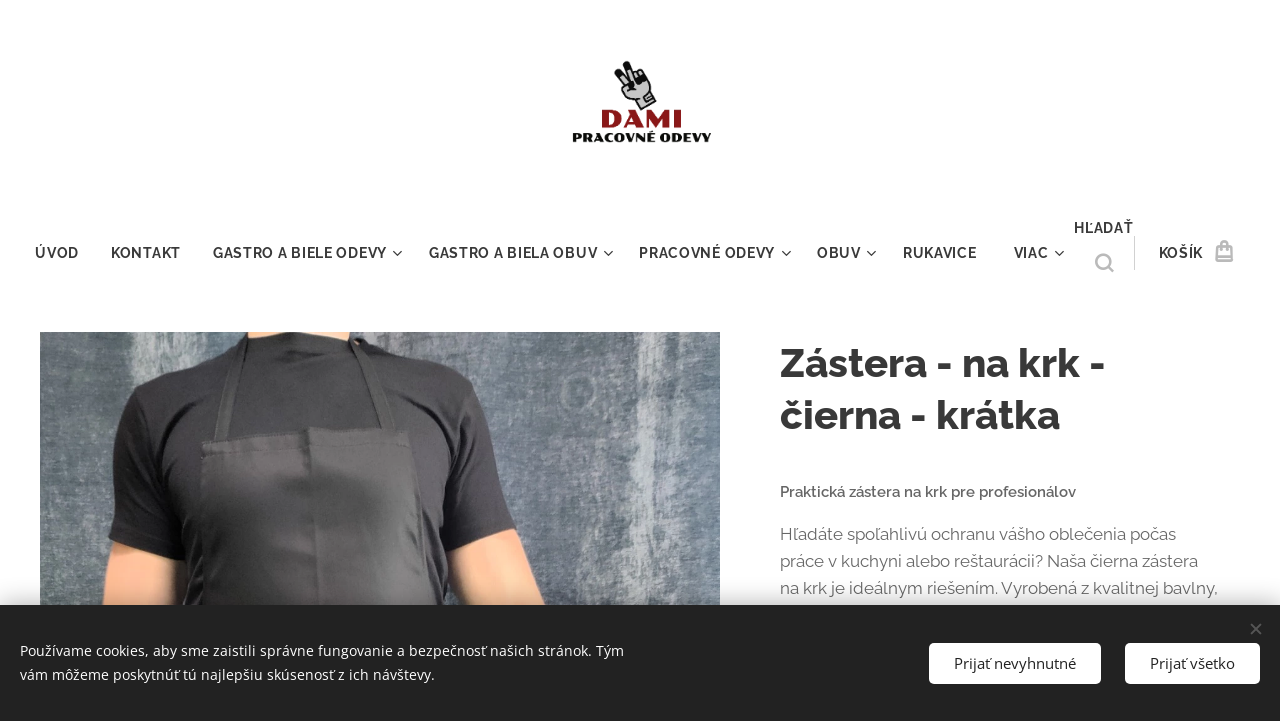

--- FILE ---
content_type: text/html; charset=UTF-8
request_url: https://www.dami-pracovne-odevy.sk/p/zastera-nakrk-cierna-kratka/
body_size: 22408
content:
<!DOCTYPE html>
<html class="no-js" prefix="og: https://ogp.me/ns#" lang="sk">
<head><link rel="preconnect" href="https://duyn491kcolsw.cloudfront.net" crossorigin><link rel="preconnect" href="https://fonts.gstatic.com" crossorigin><meta charset="utf-8"><link rel="shortcut icon" href="https://11ac7da4f9.clvaw-cdnwnd.com/c485c04cb9aa981761ba899be73822f7/200000938-5cc0d5cc10/favicon-9.ico?ph=11ac7da4f9"><link rel="apple-touch-icon" href="https://11ac7da4f9.clvaw-cdnwnd.com/c485c04cb9aa981761ba899be73822f7/200000938-5cc0d5cc10/favicon-9.ico?ph=11ac7da4f9"><link rel="icon" href="https://11ac7da4f9.clvaw-cdnwnd.com/c485c04cb9aa981761ba899be73822f7/200000938-5cc0d5cc10/favicon-9.ico?ph=11ac7da4f9">
    <meta http-equiv="X-UA-Compatible" content="IE=edge">
    <title>Zástera - na krk - čierna - krátka</title>
    <meta name="viewport" content="width=device-width,initial-scale=1">
    <meta name="msapplication-tap-highlight" content="no">
    
    <link href="https://duyn491kcolsw.cloudfront.net/files/0r/0rk/0rklmm.css?ph=11ac7da4f9" media="print" rel="stylesheet">
    <link href="https://duyn491kcolsw.cloudfront.net/files/2e/2e5/2e5qgh.css?ph=11ac7da4f9" media="screen and (min-width:100000em)" rel="stylesheet" data-type="cq" disabled>
    <link rel="stylesheet" href="https://duyn491kcolsw.cloudfront.net/files/45/45b/45boco.css?ph=11ac7da4f9"><link rel="stylesheet" href="https://duyn491kcolsw.cloudfront.net/files/4e/4er/4ersdq.css?ph=11ac7da4f9" media="screen and (min-width:37.5em)"><link rel="stylesheet" href="https://duyn491kcolsw.cloudfront.net/files/2v/2vp/2vpyx8.css?ph=11ac7da4f9" data-wnd_color_scheme_file=""><link rel="stylesheet" href="https://duyn491kcolsw.cloudfront.net/files/34/34q/34qmjb.css?ph=11ac7da4f9" data-wnd_color_scheme_desktop_file="" media="screen and (min-width:37.5em)" disabled=""><link rel="stylesheet" href="https://duyn491kcolsw.cloudfront.net/files/1j/1jo/1jorv9.css?ph=11ac7da4f9" data-wnd_additive_color_file=""><link rel="stylesheet" href="https://duyn491kcolsw.cloudfront.net/files/1b/1b1/1b1pns.css?ph=11ac7da4f9" data-wnd_typography_file=""><link rel="stylesheet" href="https://duyn491kcolsw.cloudfront.net/files/3z/3zn/3zn0c1.css?ph=11ac7da4f9" data-wnd_typography_desktop_file="" media="screen and (min-width:37.5em)" disabled=""><script>(()=>{let e=!1;const t=()=>{if(!e&&window.innerWidth>=600){for(let e=0,t=document.querySelectorAll('head > link[href*="css"][media="screen and (min-width:37.5em)"]');e<t.length;e++)t[e].removeAttribute("disabled");e=!0}};t(),window.addEventListener("resize",t),"container"in document.documentElement.style||fetch(document.querySelector('head > link[data-type="cq"]').getAttribute("href")).then((e=>{e.text().then((e=>{const t=document.createElement("style");document.head.appendChild(t),t.appendChild(document.createTextNode(e)),import("https://duyn491kcolsw.cloudfront.net/client/js.polyfill/container-query-polyfill.modern.js").then((()=>{let e=setInterval((function(){document.body&&(document.body.classList.add("cq-polyfill-loaded"),clearInterval(e))}),100)}))}))}))})()</script>
<link rel="preload stylesheet" href="https://duyn491kcolsw.cloudfront.net/files/2m/2m8/2m8msc.css?ph=11ac7da4f9" as="style"><meta name="description" content=""><meta name="keywords" content=""><meta name="generator" content="Webnode 2"><meta name="apple-mobile-web-app-capable" content="no"><meta name="apple-mobile-web-app-status-bar-style" content="black"><meta name="format-detection" content="telephone=no"><meta name="google-site-verification" content="fQ2S5brZubtW8E5Ke2a1z3B9YzhHHzGEJ68o4FqS8AU" />

<meta property="og:url" content="https://dami-pracovne-odevy.sk/p/zastera-nakrk-cierna-kratka/"><meta property="og:title" content="Zástera - na krk - čierna - krátka"><meta property="og:type" content="article"><meta property="og:site_name" content="Dami-pracovne-odevy"><meta property="og:image" content="https://11ac7da4f9.clvaw-cdnwnd.com/c485c04cb9aa981761ba899be73822f7/200002139-8b49a8b49c/700/Z%C3%A1stera%20-%20na%20krk%20-%20%C4%8Dierna%20-%20kr%C3%A1tka.jpeg?ph=11ac7da4f9"><meta name="robots" content="index,follow"><link rel="canonical" href="https://www.dami-pracovne-odevy.sk/p/zastera-nakrk-cierna-kratka/"><script>window.checkAndChangeSvgColor=function(c){try{var a=document.getElementById(c);if(a){c=[["border","borderColor"],["outline","outlineColor"],["color","color"]];for(var h,b,d,f=[],e=0,m=c.length;e<m;e++)if(h=window.getComputedStyle(a)[c[e][1]].replace(/\s/g,"").match(/^rgb[a]?\(([0-9]{1,3}),([0-9]{1,3}),([0-9]{1,3})/i)){b="";for(var g=1;3>=g;g++)b+=("0"+parseInt(h[g],10).toString(16)).slice(-2);"0"===b.charAt(0)&&(d=parseInt(b.substr(0,2),16),d=Math.max(16,d),b=d.toString(16)+b.slice(-4));f.push(c[e][0]+"="+b)}if(f.length){var k=a.getAttribute("data-src"),l=k+(0>k.indexOf("?")?"?":"&")+f.join("&");a.src!=l&&(a.src=l,a.outerHTML=a.outerHTML)}}}catch(n){}};</script><script src="https://www.googletagmanager.com/gtag/js?id=UA-123968935-1" async></script><script>
						window.dataLayer = window.dataLayer || [];
						function gtag(){
						
						dataLayer.push(arguments);}
						gtag('js', new Date());
						</script><script>gtag('consent', 'default', {'ad_storage': 'denied', 'analytics_storage': 'denied', 'ad_user_data': 'denied', 'ad_personalization': 'denied' });</script><script>gtag('config', 'UA-123968935-1');</script></head>
<body class="l wt-product ac-s ac-i ac-n l-default l-d-none b-btn-sq b-btn-s-l b-btn-dso b-btn-bw-1 img-d-r img-t-o img-h-z line-solid b-e-bs lbox-l c-s-n  wnd-s-i  wnd-fe   wnd-eshop"><noscript>
				<iframe
				 src="https://www.googletagmanager.com/ns.html?id=GTM-542MMSL"
				 height="0"
				 width="0"
				 style="display:none;visibility:hidden"
				 >
				 </iframe>
			</noscript>

<div class="wnd-page l-page cs-gray ac-none t-t-fs-l t-t-fw-s t-t-sp-n t-t-d-n t-s-fs-m t-s-fw-s t-s-sp-n t-s-d-n t-p-fs-m t-p-fw-m t-p-sp-n t-h-fs-l t-h-fw-s t-h-sp-n t-bq-fs-m t-bq-fw-m t-bq-sp-n t-bq-d-l t-btn-fw-s t-nav-fw-s t-pd-fw-s t-nav-tt-u">
    <div class="l-w t cf t-01">
        <div class="l-bg cf">
            <div class="s-bg-l">
                
                
            </div>
        </div>
        <header class="l-h cf">
            <div class="sw cf">
	<div class="sw-c cf"><section data-space="true" class="s s-hn s-hn-centered wnd-mt-classic logo-center logo-center sc-w   wnd-w-wider hm-hidden menu-default-underline">
	<div class="s-w">
		<div class="s-o">

			<div class="s-bg">
                <div class="s-bg-l">
                    
                    
                </div>
			</div>
			<div class="h-w">

				<div class="n-l">
					<div class="n-l-i slogan-container">
						<div class="s-c">
							<div class="b b-l logo logo-default logo-nb proxima-nova wnd-iar-2-1 logo-54 b-ls-m" id="wnd_LogoBlock_717984" data-wnd_mvc_type="wnd.fe.LogoBlock">
	<div class="b-l-c logo-content">
		<a class="b-l-link logo-link" href="/home/">

			<div class="b-l-image logo-image">
				<div class="b-l-image-w logo-image-cell">
                    <picture><source type="image/webp" srcset="https://11ac7da4f9.clvaw-cdnwnd.com/c485c04cb9aa981761ba899be73822f7/200001862-5553f55541/450/logo_final_varianty-2-5.webp?ph=11ac7da4f9 450w, https://11ac7da4f9.clvaw-cdnwnd.com/c485c04cb9aa981761ba899be73822f7/200001862-5553f55541/700/logo_final_varianty-2-5.webp?ph=11ac7da4f9 700w, https://11ac7da4f9.clvaw-cdnwnd.com/c485c04cb9aa981761ba899be73822f7/200001862-5553f55541/logo_final_varianty-2-5.webp?ph=11ac7da4f9 1024w" sizes="(min-width: 600px) 450px, (min-width: 480px) calc(100vw * 0.5), 100vw" ><img src="https://11ac7da4f9.clvaw-cdnwnd.com/c485c04cb9aa981761ba899be73822f7/200000842-1291012913/logo_final_varianty-2-5.png?ph=11ac7da4f9" alt="" width="1024" height="526" class="wnd-logo-img" ></picture>
				</div>
			</div>

			

			<div class="b-l-br logo-br"></div>

			<div class="b-l-text logo-text-wrapper">
				<div class="b-l-text-w logo-text">
					<span class="b-l-text-c logo-text-cell"></span>
				</div>
			</div>

		</a>
	</div>
</div>
						</div>
					</div>

					<div class="n-l-w h-f wnd-fixed">
						<div class="s-c">
							<div class="n-l-w-i menu-nav">

	                            <div id="menu-slider">
	                                <div id="menu-block">
	                                    <nav id="menu"><div class="menu-font menu-wrapper">
	<a href="#" class="menu-close" rel="nofollow" title="Close Menu"></a>
	<ul role="menubar" aria-label="Menu" class="level-1">
		<li role="none" class="wnd-homepage">
			<a class="menu-item" role="menuitem" href="/home/"><span class="menu-item-text">Úvod</span></a>
			
		</li><li role="none">
			<a class="menu-item" role="menuitem" href="/kontakt/"><span class="menu-item-text">Kontakt</span></a>
			
		</li><li role="none" class="wnd-with-submenu">
			<a class="menu-item" role="menuitem" href="/kucharske-odevy/"><span class="menu-item-text">Gastro a biele odevy</span></a>
			<ul role="menubar" aria-label="Menu" class="level-2">
		<li role="none">
			<a class="menu-item" role="menuitem" href="/kucharske-nohavice/"><span class="menu-item-text">Nohavice</span></a>
			
		</li><li role="none">
			<a class="menu-item" role="menuitem" href="/tricka-polokosele/"><span class="menu-item-text">Tričká, polokošele</span></a>
			
		</li><li role="none">
			<a class="menu-item" role="menuitem" href="/mikiny-a-vesty/"><span class="menu-item-text">Mikiny a vesty</span></a>
			
		</li><li role="none">
			<a class="menu-item" role="menuitem" href="/rondony-a-bluze/"><span class="menu-item-text">Rondony a blúze</span></a>
			
		</li><li role="none">
			<a class="menu-item" role="menuitem" href="/zastery-a-plaste/"><span class="menu-item-text">Zástery a plášte</span></a>
			
		</li><li role="none">
			<a class="menu-item" role="menuitem" href="/capice/"><span class="menu-item-text">Čapice</span></a>
			
		</li>
	</ul>
		</li><li role="none" class="wnd-with-submenu">
			<a class="menu-item" role="menuitem" href="/kucharska-obuv/"><span class="menu-item-text">Gastro a biela obuv</span></a>
			<ul role="menubar" aria-label="Menu" class="level-2">
		<li role="none">
			<a class="menu-item" role="menuitem" href="/muzi/"><span class="menu-item-text">Pánska obuv</span></a>
			
		</li><li role="none">
			<a class="menu-item" role="menuitem" href="/zeny/"><span class="menu-item-text">Dámska obuv</span></a>
			
		</li>
	</ul>
		</li><li role="none" class="wnd-with-submenu">
			<a class="menu-item" role="menuitem" href="/pracovne-odevy/"><span class="menu-item-text">Pracovné odevy </span></a>
			<ul role="menubar" aria-label="Menu" class="level-2">
		<li role="none" class="wnd-with-submenu">
			<a class="menu-item" role="menuitem" href="/nohavice/"><span class="menu-item-text">Nohavice</span></a>
			<ul role="menubar" aria-label="Menu" class="level-3">
		<li role="none">
			<a class="menu-item" role="menuitem" href="/na-traky/"><span class="menu-item-text">Na traky</span></a>
			
		</li><li role="none">
			<a class="menu-item" role="menuitem" href="/do-pasa/"><span class="menu-item-text">Do pása</span></a>
			
		</li><li role="none">
			<a class="menu-item" role="menuitem" href="/kratasy/"><span class="menu-item-text">Kraťasy</span></a>
			
		</li>
	</ul>
		</li><li role="none">
			<a class="menu-item" role="menuitem" href="/tricka-kosele-polokosele/"><span class="menu-item-text">Tričká, košele, polokošele</span></a>
			
		</li><li role="none">
			<a class="menu-item" role="menuitem" href="/mikiny/"><span class="menu-item-text">Mikiny</span></a>
			
		</li><li role="none">
			<a class="menu-item" role="menuitem" href="/vesty/"><span class="menu-item-text">Vesty</span></a>
			
		</li><li role="none" class="wnd-with-submenu">
			<a class="menu-item" role="menuitem" href="/bundy/"><span class="menu-item-text">Bundy, blúzy</span></a>
			<ul role="menubar" aria-label="Menu" class="level-3">
		<li role="none">
			<a class="menu-item" role="menuitem" href="/zimne-bundy/"><span class="menu-item-text">Zimné bundy</span></a>
			
		</li><li role="none">
			<a class="menu-item" role="menuitem" href="/sotshellove-bundy/"><span class="menu-item-text">Sotshellové bundy</span></a>
			
		</li><li role="none">
			<a class="menu-item" role="menuitem" href="/bluzy/"><span class="menu-item-text">Blúzy</span></a>
			
		</li>
	</ul>
		</li><li role="none">
			<a class="menu-item" role="menuitem" href="/capice-siltovky/"><span class="menu-item-text">Čapice, šiltovky</span></a>
			
		</li><li role="none">
			<a class="menu-item" role="menuitem" href="/vodeodolne-odevy/"><span class="menu-item-text">Vodeodolné odevy</span></a>
			
		</li><li role="none">
			<a class="menu-item" role="menuitem" href="/maskacove-odevy/"><span class="menu-item-text">Maskáčové odevy</span></a>
			
		</li><li role="none">
			<a class="menu-item" role="menuitem" href="/reflexne-odevy/"><span class="menu-item-text">Reflexné odevy</span></a>
			
		</li><li role="none">
			<a class="menu-item" role="menuitem" href="/termo-odevy/"><span class="menu-item-text">Termo odevy</span></a>
			
		</li>
	</ul>
		</li><li role="none" class="wnd-with-submenu">
			<a class="menu-item" role="menuitem" href="/pracovna-obuv/"><span class="menu-item-text">Obuv</span></a>
			<ul role="menubar" aria-label="Menu" class="level-2">
		<li role="none">
			<a class="menu-item" role="menuitem" href="/s1-s1p-s3-ocelovou-vystuzou/"><span class="menu-item-text">Bezpečnostná obuv S1, S2, S3</span></a>
			
		</li><li role="none">
			<a class="menu-item" role="menuitem" href="/o1-o2-bez-ocelovej-spice/"><span class="menu-item-text">Pracovná obuv O1, O2</span></a>
			
		</li><li role="none">
			<a class="menu-item" role="menuitem" href="/volnocasova-obuv/"><span class="menu-item-text">Voľnočasová a outdoor obuv</span></a>
			
		</li><li role="none">
			<a class="menu-item" role="menuitem" href="/gumaky/"><span class="menu-item-text">Gumáky</span></a>
			
		</li><li role="none">
			<a class="menu-item" role="menuitem" href="/doplnky-k-obuvi/"><span class="menu-item-text">Doplnky k obuvi</span></a>
			
		</li>
	</ul>
		</li><li role="none">
			<a class="menu-item" role="menuitem" href="/rukavice/"><span class="menu-item-text">Rukavice</span></a>
			
		</li><li role="none">
			<a class="menu-item" role="menuitem" href="/ochranne-pomocky/"><span class="menu-item-text">Ochranné pomôcky</span></a>
			
		</li><li role="none">
			<a class="menu-item" role="menuitem" href="/doplnky/"><span class="menu-item-text">Doplnky</span></a>
			
		</li>
	</ul>
	<span class="more-text">Viac</span>
</div></nav>
	                                </div>
	                            </div>

								<div class="cart-and-mobile">
									<div class="search">
    <div class="search-app"></div>
</div>
									<div class="cart cf">
	<div class="cart-content">
		<a href="/cart/">
			<div class="cart-content-link">
				<div class="cart-text"><span>Košík</span></div>
				<div class="cart-piece-count" data-count="0" data-wnd_cart_part="count">0</div>
				<div class="cart-piece-text" data-wnd_cart_part="text"></div>
				<div class="cart-price" data-wnd_cart_part="price">0,00 €</div>
			</div>
		</a>
	</div>
</div>

									<div id="menu-mobile">
										<a href="#" id="menu-submit"><span></span>Menu</a>
									</div>
								</div>

							</div>
						</div>
					</div>

				</div>
			</div>
		</div>
	</div>
</section></div>
</div>
        </header>
        <main class="l-m cf">
            <div class="sw cf">
	<div class="sw-c cf"><section class="s s-hm s-hm-hidden wnd-h-hidden cf sc-w   hn-centered"></section><section data-space="true" class="s s-ed cf sc-w   wnd-w-wide wnd-s-normal wnd-h-auto">
	<div class="s-w cf">
		<div class="s-o s-fs cf">
			<div class="s-bg cf">
                <div class="s-bg-l">
                    
                    
                </div>
			</div>
			<div class="s-c s-fs cf">
				<div class="b-e b-e-d b b-s cf" data-wnd_product_item="200000034" data-wnd_product_data="{&quot;id&quot;:200000034,&quot;name&quot;:&quot;Z\u00e1stera - na krk - \u010dierna - kr\u00e1tka&quot;,&quot;image&quot;:[&quot;https:\/\/11ac7da4f9.clvaw-cdnwnd.com\/c485c04cb9aa981761ba899be73822f7\/200002139-8b49a8b49c\/450\/Z%C3%A1stera%20-%20na%20krk%20-%20%C4%8Dierna%20-%20kr%C3%A1tka.jpeg?ph=11ac7da4f9&quot;,&quot;https:\/\/11ac7da4f9.clvaw-cdnwnd.com\/c485c04cb9aa981761ba899be73822f7\/200002139-8b49a8b49c\/Z%C3%A1stera%20-%20na%20krk%20-%20%C4%8Dierna%20-%20kr%C3%A1tka.jpeg?ph=11ac7da4f9&quot;],&quot;detail_url&quot;:&quot;\/p\/zastera-nakrk-cierna-kratka\/&quot;,&quot;category&quot;:&quot;Gastro a biele odevy\/Z\u00e1stery a pl\u00e1\u0161te\/Dami odevy&quot;,&quot;list_position&quot;:0,&quot;price&quot;:6.5,&quot;comparative_price&quot;:0,&quot;out_of_stock&quot;:false,&quot;availability&quot;:&quot;DO_NOT_SHOW&quot;,&quot;variants&quot;:[],&quot;variants_active&quot;:false}" data-wnd-price-info-template="&lt;span class=&quot;prd-price-info&quot;&gt;&lt;span class=&quot;prd-price-info-c&quot;&gt;{value}&lt;/span&gt;&lt;/span&gt;">
    <form class="cf" action="" method="post" data-wnd_sys_form="add-to-cart">

        <div class="b-e-d-head b-e-d-right">
            <h1 class="b-e-d-title cf"><span class="prd-title">
	<span class="prd-title-c">Zástera - na krk - čierna - krátka</span>
</span></h1>
        </div>

        <div class="b-e-d-ribbons cf">
            <span class="prd-label prd-out-of-stock">
	<span class="prd-label-c prd-out-of-stock-c"></span>
</span>
            <span class="prd-label">
	<span class="prd-label-c"></span>
</span>
        </div>

        <div class="b-e-d-gal b-e-d-left">
            <div class="prd-gal cf" id="wnd_ProductGalleryBlock_154546" data-slideshow="false">
	<div class="prd-gal-c cf">
		<ul class="prd-gal-list cf">
			<li class="prd-gal-photo wnd-orientation-portrait">
				<a class="prd-gal-link litebox" data-litebox-group="gallery" data-litebox-text="" href="https://11ac7da4f9.clvaw-cdnwnd.com/c485c04cb9aa981761ba899be73822f7/200002139-8b49a8b49c/Z%C3%A1stera%20-%20na%20krk%20-%20%C4%8Dierna%20-%20kr%C3%A1tka.jpeg?ph=11ac7da4f9" width="1086" height="1920">
					<div class="prd-gal-img cf">
						<div class="prd-gal-img-pos">
                            <picture><source type="image/webp" srcset="https://11ac7da4f9.clvaw-cdnwnd.com/c485c04cb9aa981761ba899be73822f7/200002140-cc635cc637/450/Z%C3%A1stera%20-%20na%20krk%20-%20%C4%8Dierna%20-%20kr%C3%A1tka.webp?ph=11ac7da4f9 255w, https://11ac7da4f9.clvaw-cdnwnd.com/c485c04cb9aa981761ba899be73822f7/200002140-cc635cc637/700/Z%C3%A1stera%20-%20na%20krk%20-%20%C4%8Dierna%20-%20kr%C3%A1tka.webp?ph=11ac7da4f9 396w, https://11ac7da4f9.clvaw-cdnwnd.com/c485c04cb9aa981761ba899be73822f7/200002140-cc635cc637/Z%C3%A1stera%20-%20na%20krk%20-%20%C4%8Dierna%20-%20kr%C3%A1tka.webp?ph=11ac7da4f9 1086w" sizes="(min-width: 768px) 60vw, 100vw" ><img src="https://11ac7da4f9.clvaw-cdnwnd.com/c485c04cb9aa981761ba899be73822f7/200002139-8b49a8b49c/Z%C3%A1stera%20-%20na%20krk%20-%20%C4%8Dierna%20-%20kr%C3%A1tka.jpeg?ph=11ac7da4f9" alt="" width="1086" height="1920" loading="lazy" ></picture>
						</div>
					</div>
					<div class="prd-gal-title cf"><span></span></div>
				</a>
			</li>
		</ul>
	</div>

	<div class="prd-gal-nav dots cf">
		<div class="prd-gal-nav-arrow-prev prd-gal-nav-arrow">
			<div class="prd-gal-nav-arrow-submit"></div>
		</div>

		<div class="prd-gal-nav-c dots-content cf"></div>

		<div class="prd-gal-nav-arrow-next prd-gal-nav-arrow">
			<div class="prd-gal-nav-arrow-submit"></div>
		</div>
	</div>

	
</div>
        </div>

        <div class="b-e-d-c b-e-d-right">
            <div class="b-text text prd-text">
	<div class="prd-text-c"><p><strong style="background-color: rgba(0, 0, 0, 0); font-size: 0.9375rem;">Praktická zástera na krk pre profesionálov</strong></p><p>Hľadáte spoľahlivú ochranu vášho oblečenia počas práce v kuchyni alebo reštaurácii? Naša čierna zástera na krk je ideálnym riešením. Vyrobená z kvalitnej bavlny, zaručuje pohodlie a odolnosť.&nbsp;<strong>Zástera má dĺžku 75 cm a šírku 70 cm.</strong></p><ul>
<li><strong>Kľúčové vlastnosti:</strong>
<ul>
<li><strong>Odolný materiál:</strong>&nbsp;vydrží aj náročné pracovné podmienky&nbsp;100% bavlna,&nbsp;200 g/m2,&nbsp;Zephyr
</li>
<li><strong>Pohodlný strih:</strong> Zabezpečuje voľnosť pohybu.</li>
<li><strong>Certifikáty:</strong> EN13688 a Oeko-Tex® pre bezpečnosť a kvalitu.</li></ul></li></ul></div>
</div>
            
            <div class="b-e-d-price cf">
                <span class="prd-price">
	<span class="prd-price-pref-text wnd-product-prefix-text"></span><span class="prd-price-pref"></span><span class="prd-price-c wnd-product-price">6,50</span><span class="prd-price-suf">&nbsp;€</span><span class="prd-price-suf-text wnd-product-suffix-text"></span>
</span>
                <span class="prd-price prd-price-com wnd-product-comparative-price-area wnd-empty" style="display:none">
	<span class="prd-price-pref"></span><span class="prd-price-c wnd-product-comparative-price-content">0,00</span><span class="prd-price-suf">&nbsp;€</span>
</span>
            </div>
            <div class="b-e-d-price b-e-d-price-info" data-wnd-identifier="wnd-price-info-container">
                
                
                
                <span class="prd-price-info"><span class="prd-price-info-c">bez DPH 5,28 €</span></span>
                
            </div>
            <div class="b-e-d-stock b-e-d-stock-info" data-wnd-identifier="wnd-stock-info-container">
                <span class="prd-stock-info" data-wnd-identifier="wnd-stock-info">
    <span class="wt-bold"></span>
</span>
            </div>

            <div class="b-e-d-submit cf">
                <div class="prd-crt b-btn b-btn-3 b-btn-atc b-btn-i-left b-btn-i-atc wnd-fixed cf">
                    <button class="b-btn-l b-btn-fixed" type="submit" name="send" value="wnd_ProductDetailFormBlock_574557" disabled data-wnd_add_to_cart_button>
                        <span class="b-btn-t">Do košíka</span>
                        <span class="b-btn-a-l">
							<span class="loader"></span>
						</span>
                        <span class="b-btn-a-a">
							<span class="checked"></span>
							Pridané do košíka
						</span>
                        <span class="b-btn-ofs">Vypredané</span>
                    </button>
                </div>
            </div>
        </div>

        <input type="hidden" name="id" value="200000034">

    </form>
<script>gtag('event', 'view_item', {"items":{"id":200000034,"name":"Z\u00e1stera - na krk - \u010dierna - kr\u00e1tka","category":"Gastro a biele odevy\/Z\u00e1stery a pl\u00e1\u0161te\/Dami odevy","list_position":0,"price":"6.5000"},"send_to":"UA-123968935-1"});</script></div>
				<div class="ez cf wnd-no-cols">
	<div class="ez-c"></div>
</div>
			</div>
		</div>
	</div>
</section></div>
</div>
        </main>
        <footer class="l-f cf">
            <div class="sw cf">
	<div class="sw-c cf"><section data-wn-border-element="s-f-border" class="s s-f s-f-edit sc-w   wnd-w-wide wnd-s-high wnd-h-auto">
	<div class="s-w">
		<div class="s-o">
			<div class="s-bg">
                <div class="s-bg-l">
                    
                    
                </div>
			</div>
			<div class="s-f-ez">
				<div class="s-c s-f-border">
					<div>
						<div class="ez cf">
	<div class="ez-c"><div class="cw cf">
	<div class="cw-c cf"><div class="c cf" style="width:33.33%;">
	<div class="c-c cf"><div class="b b-text cf">
	<div class="b-c b-text-c b-s b-s-t60 b-s-b60 b-cs cf"><h1 class="wnd-align-center"><a href="https://www.dami-pracovne-odevy.sk/kontakt/" target="_blank"><font class="wsw-02 wnd-font-size-90">Kontakt</font></a></h1></div>
</div><div class="b b-text cf">
	<div class="b-c b-text-c b-s b-s-t60 b-s-b60 b-cs cf"><h3 class="wnd-align-center">Email:&nbsp;<strong style="color: rgb(25, 25, 25); letter-spacing: 0.05em; font-size: 1.125rem;">damiobchod@gmail.com</strong><br></h3><h3 class="wnd-align-center">
Telefónne č.:&nbsp;&nbsp;<font class="wsw-02"><strong><font class="wnd-font-size-110">0902 482 244</font></strong>&nbsp;&nbsp;</font></h3><h3><font class="wsw-02">&nbsp; &nbsp; &nbsp; &nbsp; &nbsp; &nbsp; &nbsp; &nbsp; &nbsp; &nbsp; &nbsp; &nbsp; &nbsp;0911 263 250</font></h3>
</div>
</div></div>
</div><div class="c cf" style="width:33.33%;">
	<div class="c-c cf"><div class="b b-text cf">
	<div class="b-c b-text-c b-s b-s-t60 b-s-b60 b-cs cf"><h1 class="wnd-align-center"><font class="wnd-font-size-90"><strong>&nbsp;Otváracie hodiny</strong></font></h1>
</div>
</div><div class="b b-text cf">
	<div class="b-c b-text-c b-s b-s-t60 b-s-b60 b-cs cf"><p class="wnd-align-center"><font class="wsw-02 wnd-font-size-110"><strong>Pondelok - Piatok&nbsp; &nbsp;9:00 - 17:00</strong></font></p><p class="wnd-align-center"><strong><font class="wsw-02 wnd-font-size-110">&nbsp; &nbsp; &nbsp; &nbsp; &nbsp; &nbsp; &nbsp; Sobota&nbsp; &nbsp; &nbsp; &nbsp; &nbsp; 9:00 - 12:00&nbsp;</font></strong></p><p class="wnd-align-center">&nbsp; &nbsp; &nbsp; &nbsp; &nbsp;Nedeľa&nbsp; &nbsp; &nbsp; &nbsp; &nbsp; &nbsp;zatvorené</p>
</div>
</div></div>
</div><div class="c cf" style="width:33.34%;">
	<div class="c-c cf"><div class="b b-text cf">
	<div class="b-c b-text-c b-s b-s-t60 b-s-b60 b-cs cf"><h1 class="wnd-align-center">Informácie</h1>

<p></p><div class="wnd-align-center"><a href="/pravidla-ochrany-sukromia/" class="" style="font-size: 1rem;">Pravidlá ochrany súkromia</a></div><div class="wnd-align-center"><a href="/terms-and-conditions/" class="wnd-align-center" style="font-size: 1rem;">Obchodné podmienky</a></div><p class="wnd-align-center"><a href="/reklamacia-tovaru/" target="">Reklamácia tovaru</a></p><div class="wnd-align-center"><a href="/velkostne-tabulky/" target="">Veľkostné tabuľky</a></div><p></p><p></p>
</div>
</div></div>
</div></div>
</div><div class="b b-map b-s" style="margin-left:0%;margin-right:0%;">
	<div class="b-c" id="wnd_MapBlock_70191_container" style="position:relative;padding-bottom:28.59%;">
		<iframe src="https://www.google.com/maps/embed?pb=!1m18!1m12!1m3!1d3976!2d1!3d1!2m3!1f0!2f0!3f0!3m2!1i1024!2i768!4f13.1!3m3!1m2!1s0x0%3A0x0!2sGa%C5%A1tanov%C3%A1+6396%2C+Pie%C5%A1%C5%A5any!5e0!3m2!1ssk!2sSK!4v1768817372000" style="position:absolute;top:0%;left:0%;width:100%;height:100%;" loading="lazy"></iframe>
	</div>
</div></div>
</div>
					</div>
				</div>
			</div>
			<div class="s-c s-f-l-w">
				<div class="s-f-l b-s b-s-t0 b-s-b0">
					<div class="s-f-l-c s-f-l-c-first">
						<div class="s-f-sf">
                            <span class="sf b">
<span class="sf-content sf-c link">Vytvorené službou <a href="https://www.webnode.sk?utm_source=text&utm_medium=footer&utm_campaign=free4&utm_content=wnd2" rel="nofollow" target="_blank">Webnode</a></span>
</span>
                            <span class="sf-cbr link">
    <a href="#" rel="nofollow">Cookies </a>
</span>
                            
                            
                            
						</div>
					</div>
					<div class="s-f-l-c s-f-l-c-last">
						<div class="s-f-lang lang-select cf">
	
</div>
					</div>
                    <div class="s-f-l-c s-f-l-c-currency">
                        <div class="s-f-ccy ccy-select cf">
	
</div>
                    </div>
				</div>
			</div>
		</div>
	</div>
	<div class="s-f-bg-stripe"></div>
</section></div>
</div>
        </footer>
    </div>
    
</div>
<section class="cb cb-dark" id="cookiebar" style="display:none;" id="cookiebar" style="display:none;">
	<div class="cb-bar cb-scrollable">
		<div class="cb-bar-c">
			<div class="cb-bar-text">Používame cookies, aby sme zaistili správne fungovanie a bezpečnosť našich stránok. Tým vám môžeme poskytnúť tú najlepšiu skúsenosť z ich návštevy.</div>
			<div class="cb-bar-buttons">
				<button class="cb-button cb-close-basic" data-action="accept-necessary">
					<span class="cb-button-content">Prijať nevyhnutné</span>
				</button>
				<button class="cb-button cb-close-basic" data-action="accept-all">
					<span class="cb-button-content">Prijať všetko</span>
				</button>
				
			</div>
		</div>
        <div class="cb-close cb-close-basic" data-action="accept-necessary"></div>
	</div>

	<div class="cb-popup cb-light close">
		<div class="cb-popup-c">
			<div class="cb-popup-head">
				<h3 class="cb-popup-title">Pokročilé nastavenia</h3>
				<p class="cb-popup-text">Tu môžete upraviť svoje preferencie ohľadom cookies. Nasledujúce kategórie môžete povoliť či zakázať a svoj výber uložiť.</p>
			</div>
			<div class="cb-popup-options cb-scrollable">
				<div class="cb-option">
					<input class="cb-option-input" type="checkbox" id="necessary" name="necessary" readonly="readonly" disabled="disabled" checked="checked">
                    <div class="cb-option-checkbox"></div>
                    <label class="cb-option-label" for="necessary">Nevyhnutné krátkodobé cookies</label>
					<div class="cb-option-text">Bez nevyhnutných cookies sa neobíde správne a bezpečné fungovanie našich stránok a registračný proces na nich.</div>
				</div><div class="cb-option">
					<input class="cb-option-input" type="checkbox" id="functional" name="functional">
                    <div class="cb-option-checkbox"></div>
                    <label class="cb-option-label" for="functional">Funkčné cookies</label>
					<div class="cb-option-text">Funkčné cookies ukladajú vaše preferencie a prispôsobia podľa nich naše stránky.</div>
				</div><div class="cb-option">
					<input class="cb-option-input" type="checkbox" id="performance" name="performance">
                    <div class="cb-option-checkbox"></div>
                    <label class="cb-option-label" for="performance">Výkonnostné cookies</label>
					<div class="cb-option-text">Výkonnostné cookies monitorujú výkon našich stránok.</div>
				</div><div class="cb-option">
					<input class="cb-option-input" type="checkbox" id="marketing" name="marketing">
                    <div class="cb-option-checkbox"></div>
                    <label class="cb-option-label" for="marketing">Marketingové cookies</label>
					<div class="cb-option-text">Vďaka marketingovým cookies môžeme merať a analyzovať výkon nášho webu.</div>
				</div>
			</div>
			<div class="cb-popup-footer">
				<button class="cb-button cb-save-popup" data-action="advanced-save">
					<span class="cb-button-content">Uložiť</span>
				</button>
			</div>
			<div class="cb-close cb-close-popup" data-action="close"></div>
		</div>
	</div>
</section>

<script src="https://duyn491kcolsw.cloudfront.net/files/3n/3no/3nov38.js?ph=11ac7da4f9" crossorigin="anonymous" type="module"></script><script>document.querySelector(".wnd-fe")&&[...document.querySelectorAll(".c")].forEach((e=>{const t=e.querySelector(".b-text:only-child");t&&""===t.querySelector(".b-text-c").innerText&&e.classList.add("column-empty")}))</script>


<script src="https://duyn491kcolsw.cloudfront.net/client.fe/js.compiled/lang.sk.2086.js?ph=11ac7da4f9" crossorigin="anonymous"></script><script src="https://duyn491kcolsw.cloudfront.net/client.fe/js.compiled/compiled.multi.2-2193.js?ph=11ac7da4f9" crossorigin="anonymous"></script><script>var wnd = wnd || {};wnd.$data = {"image_content_items":{"wnd_ThumbnailBlock_756627":{"id":"wnd_ThumbnailBlock_756627","type":"wnd.pc.ThumbnailBlock"},"wnd_Section_eshop_product_detail_888653":{"id":"wnd_Section_eshop_product_detail_888653","type":"wnd.pc.Section"},"wnd_ProductGalleryBlock_154546":{"id":"wnd_ProductGalleryBlock_154546","type":"wnd.pc.ProductGalleryBlock"},"wnd_HeaderSection_header_main_762833":{"id":"wnd_HeaderSection_header_main_762833","type":"wnd.pc.HeaderSection"},"wnd_ImageBlock_942771":{"id":"wnd_ImageBlock_942771","type":"wnd.pc.ImageBlock"},"wnd_ProductPhotoImageBlock_600347598":{"id":"wnd_ProductPhotoImageBlock_600347598","type":"wnd.pc.ProductPhotoImageBlock"},"wnd_LogoBlock_717984":{"id":"wnd_LogoBlock_717984","type":"wnd.pc.LogoBlock"},"wnd_FooterSection_footer_942400":{"id":"wnd_FooterSection_footer_942400","type":"wnd.pc.FooterSection"}},"svg_content_items":{"wnd_ImageBlock_942771":{"id":"wnd_ImageBlock_942771","type":"wnd.pc.ImageBlock"},"wnd_LogoBlock_717984":{"id":"wnd_LogoBlock_717984","type":"wnd.pc.LogoBlock"}},"content_items":[],"eshopSettings":{"ESHOP_SETTINGS_DISPLAY_PRICE_WITHOUT_VAT":true,"ESHOP_SETTINGS_DISPLAY_ADDITIONAL_VAT":false,"ESHOP_SETTINGS_DISPLAY_SHIPPING_COST":false},"project_info":{"isMultilanguage":false,"isMulticurrency":false,"eshop_tax_enabled":"1","country_code":"sk","contact_state":null,"eshop_tax_type":"VAT","eshop_discounts":true,"graphQLURL":"https:\/\/dami-pracovne-odevy.sk\/servers\/graphql\/","iubendaSettings":{"cookieBarCode":"","cookiePolicyCode":"","privacyPolicyCode":"","termsAndConditionsCode":""}}};</script><script>wnd.$system = {"fileSystemType":"aws_s3","localFilesPath":"https:\/\/www.dami-pracovne-odevy.sk\/_files\/","awsS3FilesPath":"https:\/\/11ac7da4f9.clvaw-cdnwnd.com\/c485c04cb9aa981761ba899be73822f7\/","staticFiles":"https:\/\/duyn491kcolsw.cloudfront.net\/files","isCms":false,"staticCDNServers":["https:\/\/duyn491kcolsw.cloudfront.net\/"],"fileUploadAllowExtension":["jpg","jpeg","jfif","png","gif","bmp","ico","svg","webp","tiff","pdf","doc","docx","ppt","pptx","pps","ppsx","odt","xls","xlsx","txt","rtf","mp3","wma","wav","ogg","amr","flac","m4a","3gp","avi","wmv","mov","mpg","mkv","mp4","mpeg","m4v","swf","gpx","stl","csv","xml","txt","dxf","dwg","iges","igs","step","stp"],"maxUserFormFileLimit":4194304,"frontendLanguage":"sk","backendLanguage":"sk","frontendLanguageId":"1","page":{"id":50000003,"identifier":"p","template":{"id":200000266,"styles":{"background":{"default":null},"additiveColor":"ac-none","scheme":"cs-gray","acSubheadings":true,"acIcons":true,"lineStyle":"line-solid","imageTitle":"img-t-o","imageHover":"img-h-z","imageStyle":"img-d-r","buttonDecoration":"b-btn-dso","buttonStyle":"b-btn-sq","buttonSize":"b-btn-s-l","buttonBorders":"b-btn-bw-1","lightboxStyle":"lbox-l","eshopGridItemStyle":"b-e-bs","eshopGridItemAlign":"b-e-c","columnSpaces":"c-s-n","layoutType":"l-default","layoutDecoration":"l-d-none","formStyle":"light","menuType":"wnd-mt-classic","menuStyle":"menu-default-underline","sectionWidth":"wnd-w-wider","sectionSpace":"wnd-s-normal","acMenu":true,"typography":"t-01_new","acHeadings":false,"acOthers":false,"buttonWeight":"t-btn-fw-s","productWeight":"t-pd-fw-s","menuWeight":"t-nav-fw-s","searchStyle":"wnd-s-i","typoTitleSizes":"t-t-fs-l","typoTitleWeights":"t-t-fw-s","typoTitleSpacings":"t-t-sp-n","typoTitleDecorations":"t-t-d-n","typoHeadingSizes":"t-h-fs-l","typoHeadingWeights":"t-h-fw-s","typoHeadingSpacings":"t-h-sp-n","typoSubtitleSizes":"t-s-fs-m","typoSubtitleWeights":"t-s-fw-s","typoSubtitleSpacings":"t-s-sp-n","typoSubtitleDecorations":"t-s-d-n","typoParagraphSizes":"t-p-fs-m","typoParagraphWeights":"t-p-fw-m","typoParagraphSpacings":"t-p-sp-n","typoBlockquoteSizes":"t-bq-fs-m","typoBlockquoteWeights":"t-bq-fw-m","typoBlockquoteSpacings":"t-bq-sp-n","typoBlockquoteDecorations":"t-bq-d-l","menuTextTransform":"t-nav-tt-u"}},"layout":"product_detail","name":"Z\u00e1stera - na krk - \u010dierna - kr\u00e1tka","html_title":"Z\u00e1stera - na krk - \u010dierna - kr\u00e1tka","language":"sk","langId":1,"isHomepage":false,"meta_description":null,"meta_keywords":null,"header_code":null,"footer_code":null,"styles":null,"countFormsEntries":[]},"listingsPrefix":"\/l\/","productPrefix":"\/p\/","cartPrefix":"\/cart\/","checkoutPrefix":"\/checkout\/","searchPrefix":"\/search\/","isCheckout":false,"isEshop":true,"hasBlog":false,"isProductDetail":true,"isListingDetail":false,"listing_page":[],"hasEshopAnalytics":true,"gTagId":"UA-123968935-1","gAdsId":null,"format":{"be":{"DATE_TIME":{"mask":"%d.%m.%Y %H:%M","regexp":"^(((0?[1-9]|[1,2][0-9]|3[0,1])\\.(0?[1-9]|1[0-2])\\.[0-9]{1,4})(( [0-1][0-9]| 2[0-3]):[0-5][0-9])?|(([0-9]{4}(0[1-9]|1[0-2])(0[1-9]|[1,2][0-9]|3[0,1])(0[0-9]|1[0-9]|2[0-3])[0-5][0-9][0-5][0-9])))?$"},"DATE":{"mask":"%d.%m.%Y","regexp":"^((0?[1-9]|[1,2][0-9]|3[0,1])\\.(0?[1-9]|1[0-2])\\.[0-9]{1,4})$"},"CURRENCY":{"mask":{"point":",","thousands":" ","decimals":2,"mask":"%s","zerofill":true}}},"fe":{"DATE_TIME":{"mask":"%d.%m.%Y %H:%M","regexp":"^(((0?[1-9]|[1,2][0-9]|3[0,1])\\.(0?[1-9]|1[0-2])\\.[0-9]{1,4})(( [0-1][0-9]| 2[0-3]):[0-5][0-9])?|(([0-9]{4}(0[1-9]|1[0-2])(0[1-9]|[1,2][0-9]|3[0,1])(0[0-9]|1[0-9]|2[0-3])[0-5][0-9][0-5][0-9])))?$"},"DATE":{"mask":"%d.%m.%Y","regexp":"^((0?[1-9]|[1,2][0-9]|3[0,1])\\.(0?[1-9]|1[0-2])\\.[0-9]{1,4})$"},"CURRENCY":{"mask":{"point":",","thousands":" ","decimals":2,"mask":"%s","zerofill":true}}}},"e_product":{"id":200011288,"workingId":200000034,"name":"Z\u00e1stera - na krk - \u010dierna - kr\u00e1tka","identifier":"zastera-nakrk-cierna-kratka","meta_description":null,"meta_keywords":null,"html_title":"Z\u00e1stera - na krk - \u010dierna - kr\u00e1tka","styles":null,"content_items":{"wnd_PerexBlock_493750":{"type":"wnd.pc.PerexBlock","id":"wnd_PerexBlock_493750","context":"page","text":""},"wnd_ThumbnailBlock_756627":{"type":"wnd.pc.ThumbnailBlock","id":"wnd_ThumbnailBlock_756627","context":"page","style":{"background":{"default":{"default":"wnd-background-image"}},"backgroundSettings":{"default":{"default":{"id":200002139,"src":"200002139-8b49a8b49c\/Z\u00e1stera - na krk - \u010dierna - kr\u00e1tka.jpeg","dataType":"filesystem_files","width":1086,"height":1920,"mediaType":"myImages","mime":"image\/jpeg","alternatives":{"image\/webp":{"id":200002140,"src":"200002140-cc635cc637\/Z\u00e1stera - na krk - \u010dierna - kr\u00e1tka.webp","dataType":"filesystem_files","width":1086,"height":1920,"mime":"image\/webp"}}}}}},"refs":{"filesystem_files":[{"filesystem_files.id":200002139}]}},"wnd_SectionWrapper_979979":{"type":"wnd.pc.SectionWrapper","id":"wnd_SectionWrapper_979979","context":"page","content":["wnd_HeaderSection_header_main_762833","wnd_Section_eshop_product_detail_888653"]},"wnd_Section_eshop_product_detail_888653":{"type":"wnd.pc.Section","contentIdentifier":"eshop_product_detail","id":"wnd_Section_eshop_product_detail_888653","context":"page","content":{"default":["wnd_EditZone_165398","wnd_ProductDetailFormBlock_574557"],"default_box":["wnd_EditZone_165398","wnd_ProductDetailFormBlock_574557"]},"contentMap":{"wnd.pc.EditZone":{"master-01":"wnd_EditZone_165398"},"wnd.pc.ProductDetailFormBlock":{"product-01":"wnd_ProductDetailFormBlock_574557"}},"style":{"sectionColor":{"default":"sc-w"},"sectionWidth":{"default":"wnd-w-wide"},"sectionSpace":{"default":"wnd-s-normal"},"sectionHeight":{"default":"wnd-h-auto"},"sectionPosition":{"default":"wnd-p-cc"}},"variant":{"default":"default"}},"wnd_EditZone_165398":{"type":"wnd.pc.EditZone","id":"wnd_EditZone_165398","context":"page","content":[]},"wnd_ProductDetailFormBlock_574557":{"type":"wnd.pc.ProductDetailFormBlock","id":"wnd_ProductDetailFormBlock_574557","context":"page","contentMap":{"wnd.pc.ProductSubmitBlock":{"submit":"wnd_ProductSubmitBlock_30141"},"wnd.pc.ProductTitleBlock":{"name":"wnd_ProductTitleBlock_117598"},"wnd.pc.ProductDescriptionBlock":{"description":"wnd_ProductDescriptionBlock_841886"},"wnd.pc.ProductPriceBlock":{"price":"wnd_ProductPriceBlock_387627"},"wnd.pc.ProductComparativePriceBlock":{"comparative-price":"wnd_ProductComparativePriceBlock_423609"},"wnd.pc.ProductRibbonBlock":{"ribbon":"wnd_ProductRibbonBlock_162511"},"wnd.pc.ProductOutOfStockBlock":{"out-of-stock":"wnd_ProductOutOfStockBlock_878934"},"wnd.pc.ProductGalleryBlock":{"productgallery":"wnd_ProductGalleryBlock_154546"},"wnd.pc.ProductVariantsBlock":{"variants":"wnd_ProductVariantsBlock_453249"}},"action":{"type":"message","message":"\n","target":""},"email":"damiobchod@gmail.com","content":{"default":["wnd_ProductSubmitBlock_30141","wnd_ProductTitleBlock_117598","wnd_ProductDescriptionBlock_841886","wnd_ProductPriceBlock_387627","wnd_ProductComparativePriceBlock_423609","wnd_ProductRibbonBlock_162511","wnd_ProductOutOfStockBlock_878934","wnd_ProductGalleryBlock_154546","wnd_ProductVariantsBlock_453249"],"rounded":["wnd_ProductSubmitBlock_30141","wnd_ProductTitleBlock_117598","wnd_ProductDescriptionBlock_841886","wnd_ProductPriceBlock_387627","wnd_ProductComparativePriceBlock_423609","wnd_ProductRibbonBlock_162511","wnd_ProductOutOfStockBlock_878934","wnd_ProductGalleryBlock_154546","wnd_ProductVariantsBlock_453249"],"space":["wnd_ProductSubmitBlock_30141","wnd_ProductTitleBlock_117598","wnd_ProductDescriptionBlock_841886","wnd_ProductPriceBlock_387627","wnd_ProductComparativePriceBlock_423609","wnd_ProductRibbonBlock_162511","wnd_ProductOutOfStockBlock_878934","wnd_ProductGalleryBlock_154546","wnd_ProductVariantsBlock_453249"],"light":["wnd_ProductSubmitBlock_30141","wnd_ProductTitleBlock_117598","wnd_ProductDescriptionBlock_841886","wnd_ProductPriceBlock_387627","wnd_ProductComparativePriceBlock_423609","wnd_ProductRibbonBlock_162511","wnd_ProductOutOfStockBlock_878934","wnd_ProductGalleryBlock_154546","wnd_ProductVariantsBlock_453249"]}},"wnd_ProductSubmitBlock_30141":{"type":"wnd.pc.ProductSubmitBlock","id":"wnd_ProductSubmitBlock_30141","context":"page","style":{"class":""},"code":"Prida\u0165 do ko\u0161\u00edka"},"wnd_ProductTitleBlock_117598":{"type":"wnd.pc.ProductTitleBlock","id":"wnd_ProductTitleBlock_117598","context":"page","refDataType":"e_product","refDataKey":"e_product.name"},"wnd_ProductDescriptionBlock_841886":{"type":"wnd.pc.ProductDescriptionBlock","id":"wnd_ProductDescriptionBlock_841886","context":"page","refDataType":"e_product","refDataKey":"e_product.description"},"wnd_ProductPriceBlock_387627":{"type":"wnd.pc.ProductPriceBlock","id":"wnd_ProductPriceBlock_387627","context":"page","refDataType":"e_product","refDataKey":"e_product.price"},"wnd_ProductComparativePriceBlock_423609":{"type":"wnd.pc.ProductComparativePriceBlock","id":"wnd_ProductComparativePriceBlock_423609","context":"page","refDataType":"e_product","refDataKey":"e_product.sale_price"},"wnd_ProductRibbonBlock_162511":{"type":"wnd.pc.ProductRibbonBlock","id":"wnd_ProductRibbonBlock_162511","context":"page","refDataType":"e_product","refDataKey":"e_product.ribbon"},"wnd_ProductOutOfStockBlock_878934":{"type":"wnd.pc.ProductOutOfStockBlock","id":"wnd_ProductOutOfStockBlock_878934","context":"page","refDataType":"e_product","refDataKey":"e_product.out_of_stock"},"wnd_ProductGalleryBlock_154546":{"type":"wnd.pc.ProductGalleryBlock","id":"wnd_ProductGalleryBlock_154546","context":"page","content":["wnd_ProductPhotoImageBlock_600347598"],"variant":"default","limit":20},"wnd_StyledInlineTextBlock_764659":{"id":"wnd_StyledInlineTextBlock_764659","type":"wnd.pc.StyledInlineTextBlock","context":"page","code":"\u003Cstrong\u003ED\u00f4le\u017eit\u00fd nadpis\u003C\/strong\u003E","style":{"class":"","cssClasses":{"color":"claim-default claim-nb","fontSize":"","fontFamily":"fira-sans","size":"claim-72"}}},"wnd_StyledInlineTextBlock_883805":{"id":"wnd_StyledInlineTextBlock_883805","type":"wnd.pc.StyledInlineTextBlock","context":"page","code":"Sem vlo\u017ete podnadpis","style":{"class":"","cssClasses":{"color":"claim-beside claim-nb","fontSize":"","fontFamily":"pt-serif","size":"claim-26"}}},"wnd_StyledInlineTextBlock_539069":{"id":"wnd_StyledInlineTextBlock_539069","type":"wnd.pc.StyledInlineTextBlock","context":"page","code":"\u003Cem\u003E\u201dTu nap\u00ed\u0161te slogan\u201c\u003C\/em\u003E","style":{"class":"","cssClasses":{"color":"claim-default claim-nb","fontSize":"","fontFamily":"cormorant","size":"claim-46"}}},"wnd_EditZone_150209":{"id":"wnd_EditZone_150209","type":"wnd.pc.EditZone","context":"page","content":["wnd_ContentZoneColWrapper_390653"]},"wnd_HeaderSection_header_main_762833":{"id":"wnd_HeaderSection_header_main_762833","type":"wnd.pc.HeaderSection","contentIdentifier":"header_main","context":"page","content":{"default":[],"editzone":["wnd_EditZone_150209"],"no_claim":[],"button":["wnd_ButtonBlock_557309"],"button_box":["wnd_ButtonBlock_557309"],"one_claim":["wnd_StyledInlineTextBlock_764659"],"one_claim_button":["wnd_StyledInlineTextBlock_764659","wnd_ButtonBlock_557309"],"one_claim_box":["wnd_StyledInlineTextBlock_764659"],"one_claim_button_box":["wnd_StyledInlineTextBlock_764659","wnd_ButtonBlock_557309"],"two_claims":["wnd_StyledInlineTextBlock_764659","wnd_StyledInlineTextBlock_883805"],"two_claims_button":["wnd_StyledInlineTextBlock_764659","wnd_StyledInlineTextBlock_883805","wnd_ButtonBlock_557309"],"two_claims_box":["wnd_StyledInlineTextBlock_764659","wnd_StyledInlineTextBlock_883805"],"two_claims_button_box":["wnd_StyledInlineTextBlock_764659","wnd_StyledInlineTextBlock_883805","wnd_ButtonBlock_557309"],"three_claims":["wnd_StyledInlineTextBlock_764659","wnd_StyledInlineTextBlock_883805","wnd_StyledInlineTextBlock_539069"],"three_claims_button":["wnd_StyledInlineTextBlock_764659","wnd_StyledInlineTextBlock_883805","wnd_StyledInlineTextBlock_539069","wnd_ButtonBlock_557309"],"three_claims_box":["wnd_StyledInlineTextBlock_764659","wnd_StyledInlineTextBlock_883805","wnd_StyledInlineTextBlock_539069"],"three_claims_button_box":["wnd_StyledInlineTextBlock_764659","wnd_StyledInlineTextBlock_883805","wnd_StyledInlineTextBlock_539069","wnd_ButtonBlock_557309"]},"contentMap":{"wnd.pc.ButtonBlock":{"header-main-button":"wnd_ButtonBlock_557309"},"wnd.pc.EditZone":{"header-content":"wnd_EditZone_150209"},"wnd.pc.StyledInlineTextBlock":{"big-claim":"wnd_StyledInlineTextBlock_764659","small-claim":"wnd_StyledInlineTextBlock_883805","quote-claim":"wnd_StyledInlineTextBlock_539069"}},"style":{"sectionWidth":{"default":"wnd-w-wider"},"sectionSpace":{"default":"wnd-s-normal"},"sectionHeight":{"default":"wnd-h-full"},"sectionPosition":{"default":"wnd-p-cc"},"sectionColor":{"default":"sc-w"},"background":[],"backgroundSettings":[]},"variant":{"default":"default"}},"wnd_ButtonBlock_557309":{"id":"wnd_ButtonBlock_557309","type":"wnd.pc.ButtonBlock","context":"page","code":"Kliknite tu","link":"#","open_in_new_window":"0","style":{"class":"","cssClasses":{"color":"b-btn-3"}}},"wnd_ContentZoneColWrapper_390653":{"type":"wnd.pc.ContentZoneColWrapper","id":"wnd_ContentZoneColWrapper_390653","context":"page","content":["wnd_ContentZoneCol_858307","wnd_ContentZoneCol_211231"],"widthPercentage":0.081},"wnd_ContentZoneCol_858307":{"type":"wnd.pc.ContentZoneCol","id":"wnd_ContentZoneCol_858307","context":"page","content":["wnd_ImageBlock_942771"],"style":{"width":48.461}},"wnd_ContentZoneCol_211231":{"type":"wnd.pc.ContentZoneCol","id":"wnd_ContentZoneCol_211231","context":"page","content":["wnd_TextBlock_388618","wnd_ButtonBlock_198856"],"style":{"width":51.539}},"wnd_ImageBlock_942771":{"type":"wnd.pc.ImageBlock","id":"wnd_ImageBlock_942771","context":"page","variant":"default","description":"","link":"","style":{"paddingBottom":69.11,"margin":{"left":0,"right":0},"float":"","clear":"none","width":50},"shape":"img-s-n","image":{"id":"2z4jf3","dataType":"static_server","style":{"left":0,"top":0,"width":100,"height":100,"position":"absolute"},"ratio":{"horizontal":2,"vertical":2},"size":{"width":900,"height":622},"src":"\/2z\/2z4\/2z4jf3.jpg"}},"wnd_TextBlock_388618":{"type":"wnd.pc.TextBlock","id":"wnd_TextBlock_388618","context":"page","code":"\u003Ch1\u003E\u003Cstrong\u003ED\u00f4le\u017eit\u00fd nadpis\u003C\/strong\u003E\u003C\/h1\u003E\n\n\u003Ch3\u003ESem vlo\u017e\u00edte v\u00e1\u0161 podnadpis\u003C\/h3\u003E\n\n\u003Cp\u003EV\u00e1\u0161 text za\u010d\u00edna pr\u00e1ve tu. Kliknite sem a m\u00f4\u017eete za\u010da\u0165 p\u00edsa\u0165.\u0026nbsp;Labore et dolore magnam aliquam quaerat voluptatem ut enim ad minima veniam quis nostrum exercitationem ullam corporis suscipit laboriosam nisi ut aliquid ex ea commodi consequatur quis autem vel eum iure reprehenderit qui in ea.\u003C\/p\u003E\n"},"wnd_ButtonBlock_198856":{"type":"wnd.pc.ButtonBlock","id":"wnd_ButtonBlock_198856","context":"page","code":"Kontaktujte n\u00e1s","link":"\/","open_in_new_window":0,"style":{"class":"","cssClasses":{"color":"b-btn-3","align":"wnd-align-left"}}},"wnd_ProductVariantsBlock_453249":{"id":"wnd_ProductVariantsBlock_453249","type":"wnd.pc.ProductVariantsBlock","context":"page","content":[]},"wnd_ProductPhotoImageBlock_600347598":{"type":"wnd.pc.ProductPhotoImageBlock","id":"wnd_ProductPhotoImageBlock_600347598","context":"page","description":"","image":{"id":200002139,"src":"200002139-8b49a8b49c\/Z\u00e1stera - na krk - \u010dierna - kr\u00e1tka.jpeg","dataType":"filesystem_files","width":1086,"height":1920,"mime":"image\/jpeg","alternatives":{"image\/webp":{"id":200002140,"src":"200002140-cc635cc637\/Z\u00e1stera - na krk - \u010dierna - kr\u00e1tka.webp","dataType":"filesystem_files","width":1086,"height":1920,"mime":"image\/webp"}}},"refs":{"filesystem_files":[{"filesystem_files.id":200002139}]}}},"localised_content_items":null},"listing_item":null,"feReleasedFeatures":{"dualCurrency":false,"HeurekaSatisfactionSurvey":true,"productAvailability":true},"labels":{"dualCurrency.fixedRate":"","invoicesGenerator.W2EshopInvoice.alreadyPayed":"Nepla\u0165te! - Uhraden\u00e9","invoicesGenerator.W2EshopInvoice.amount":"Mno\u017estvo:","invoicesGenerator.W2EshopInvoice.contactInfo":"Kontaktn\u00e9 inform\u00e1cie:","invoicesGenerator.W2EshopInvoice.couponCode":"K\u00f3d kup\u00f3nu:","invoicesGenerator.W2EshopInvoice.customer":"Z\u00e1kazn\u00edk:","invoicesGenerator.W2EshopInvoice.dateOfIssue":"D\u00e1tum vystavenia:","invoicesGenerator.W2EshopInvoice.dateOfTaxableSupply":"D\u00e1tum uskuto\u010dnenia plnenia","invoicesGenerator.W2EshopInvoice.dic":"I\u010c DPH:","invoicesGenerator.W2EshopInvoice.discount":"Z\u013eava","invoicesGenerator.W2EshopInvoice.dueDate":"D\u00e1tum splatnosti:","invoicesGenerator.W2EshopInvoice.email":"E-mail:","invoicesGenerator.W2EshopInvoice.filenamePrefix":"Fakt\u00fara-","invoicesGenerator.W2EshopInvoice.fiscalCode":"Da\u0148ov\u00fd k\u00f3d:","invoicesGenerator.W2EshopInvoice.freeShipping":"Doprava zdarma","invoicesGenerator.W2EshopInvoice.ic":"I\u010cO:","invoicesGenerator.W2EshopInvoice.invoiceNo":"\u010c\u00edslo fakt\u00fary","invoicesGenerator.W2EshopInvoice.invoiceNoTaxed":"Fakt\u00fara - Da\u0148ov\u00fd doklad \u010d\u00edslo","invoicesGenerator.W2EshopInvoice.notVatPayers":"Nie som platite\u013e DPH","invoicesGenerator.W2EshopInvoice.orderNo":"\u010c\u00edslo objedn\u00e1vky:","invoicesGenerator.W2EshopInvoice.paymentPrice":"Cena platobnej met\u00f3dy:","invoicesGenerator.W2EshopInvoice.pec":"PEC:","invoicesGenerator.W2EshopInvoice.phone":"Telef\u00f3n:","invoicesGenerator.W2EshopInvoice.priceExTax":"Cena bez dane:","invoicesGenerator.W2EshopInvoice.priceIncludingTax":"Cena vr\u00e1tane dane:","invoicesGenerator.W2EshopInvoice.product":"Produkt:","invoicesGenerator.W2EshopInvoice.productNr":"\u010c\u00edslo produktu:","invoicesGenerator.W2EshopInvoice.recipientCode":"K\u00f3d pr\u00edjemcu:","invoicesGenerator.W2EshopInvoice.shippingAddress":"Doru\u010dovacia adresa:","invoicesGenerator.W2EshopInvoice.shippingPrice":"Cena dopravy:","invoicesGenerator.W2EshopInvoice.subtotal":"Medzis\u00fa\u010det:","invoicesGenerator.W2EshopInvoice.sum":"Celkov\u00e1 cena:","invoicesGenerator.W2EshopInvoice.supplier":"Dod\u00e1vate\u013e","invoicesGenerator.W2EshopInvoice.tax":"Da\u0148:","invoicesGenerator.W2EshopInvoice.total":"Celkom:","invoicesGenerator.W2EshopInvoice.web":"Web:","wnd.errorBandwidthStorage.description":"Ospravedl\u0148ujeme sa za pr\u00edpadn\u00e9 komplik\u00e1cie. Ak ste majite\u013eom t\u00fdchto str\u00e1nok a chcete ich znovu sprev\u00e1dzkova\u0165, prihl\u00e1ste sa pros\u00edm do svojho \u00fa\u010dtu.","wnd.errorBandwidthStorage.heading":"Tento web je do\u010dasne nedostupn\u00fd (alebo vo v\u00fdstavbe)","wnd.es.CheckoutShippingService.correiosDeliveryWithSpecialConditions":"CEP de destino est\u00e1 sujeito a condi\u00e7\u00f5es especiais de entrega pela ECT e ser\u00e1 realizada com o acr\u00e9scimo de at\u00e9 7 (sete) dias \u00fateis ao prazo regular.","wnd.es.CheckoutShippingService.correiosWithoutHomeDelivery":"CEP de destino est\u00e1 temporariamente sem entrega domiciliar. A entrega ser\u00e1 efetuada na ag\u00eancia indicada no Aviso de Chegada que ser\u00e1 entregue no endere\u00e7o do destinat\u00e1rio","wnd.es.ProductEdit.unit.cm":"cm","wnd.es.ProductEdit.unit.floz":"fl oz","wnd.es.ProductEdit.unit.ft":"ft","wnd.es.ProductEdit.unit.ft2":"ft\u00b2","wnd.es.ProductEdit.unit.g":"g","wnd.es.ProductEdit.unit.gal":"gal","wnd.es.ProductEdit.unit.in":"in","wnd.es.ProductEdit.unit.inventoryQuantity":"ks","wnd.es.ProductEdit.unit.inventorySize":"cm","wnd.es.ProductEdit.unit.inventorySize.cm":"cm","wnd.es.ProductEdit.unit.inventorySize.inch":"inch","wnd.es.ProductEdit.unit.inventoryWeight":"kg","wnd.es.ProductEdit.unit.inventoryWeight.kg":"kg","wnd.es.ProductEdit.unit.inventoryWeight.lb":"lb","wnd.es.ProductEdit.unit.l":"l","wnd.es.ProductEdit.unit.m":"m","wnd.es.ProductEdit.unit.m2":"m\u00b2","wnd.es.ProductEdit.unit.m3":"m\u00b3","wnd.es.ProductEdit.unit.mg":"mg","wnd.es.ProductEdit.unit.ml":"ml","wnd.es.ProductEdit.unit.mm":"mm","wnd.es.ProductEdit.unit.oz":"oz","wnd.es.ProductEdit.unit.pcs":"ks","wnd.es.ProductEdit.unit.pt":"pt","wnd.es.ProductEdit.unit.qt":"qt","wnd.es.ProductEdit.unit.yd":"yd","wnd.es.ProductList.inventory.outOfStock":"Vypredan\u00e9","wnd.fe.CheckoutFi.creditCard":"Platba kartou","wnd.fe.CheckoutSelectMethodKlarnaPlaygroundItem":"{name} testovac\u00ed \u00fa\u010det","wnd.fe.CheckoutSelectMethodZasilkovnaItem.change":"Zmeni\u0165 v\u00fddajn\u00e9 miesto","wnd.fe.CheckoutSelectMethodZasilkovnaItem.choose":"Vyberte si v\u00fddajn\u00e9 miesto","wnd.fe.CheckoutSelectMethodZasilkovnaItem.error":"Vyberte si pros\u00edm v\u00fddajn\u00e9 miesto","wnd.fe.CheckoutZipField.brInvalid":"Zadejte pros\u00edm platn\u00e9 PS\u010c ve form\u00e1tu XXXXX-XXX","wnd.fe.CookieBar.message":"Tieto str\u00e1nky pou\u017e\u00edvaj\u00fa cookies k anal\u00fdze n\u00e1v\u0161tevnosti a bezpe\u010dnej prev\u00e1dzke str\u00e1nok. Pou\u017e\u00edvan\u00edm str\u00e1nok vyjadrujete s\u00fahlas s na\u0161imi pravidlami pre ochranu s\u00fakromia.","wnd.fe.FeFooter.createWebsite":"Vytvorte si webov\u00e9 str\u00e1nky zdarma!","wnd.fe.FormManager.error.file.invalidExtOrCorrupted":"Tento s\u00fabor nie je mo\u017en\u00e9 nahra\u0165. Je bu\u010f po\u0161koden\u00fd, alebo jeho pr\u00edpona nezodpoved\u00e1 form\u00e1tu s\u00faboru.","wnd.fe.FormManager.error.file.notAllowedExtension":"S\u00fabory s pr\u00edponou \u0022{EXTENSION}\u0022 nie je mo\u017en\u00e9 nahra\u0165.","wnd.fe.FormManager.error.file.required":"Vyberte pros\u00edm s\u00fabor pre nahranie.","wnd.fe.FormManager.error.file.sizeExceeded":"Maxim\u00e1lna ve\u013ekos\u0165 nahr\u00e1van\u00e9ho s\u00faboru je {SIZE} MB.","wnd.fe.FormManager.error.userChangePassword":"Hesl\u00e1 sa nezhoduj\u00fa","wnd.fe.FormManager.error.userLogin.inactiveAccount":"Va\u0161a registr\u00e1cia e\u0161te nebola schv\u00e1len\u00e1, nem\u00f4\u017eete sa prihl\u00e1si\u0165!","wnd.fe.FormManager.error.userLogin.invalidLogin":"Neplatn\u00e9 pou\u017e\u00edvate\u013esk\u00e9 meno alebo heslo!","wnd.fe.FreeBarBlock.buttonText":"Vytvori\u0165 str\u00e1nky","wnd.fe.FreeBarBlock.longText":"T\u00e1to str\u00e1nka bola vytvoren\u00e1 pomocou slu\u017eby Webnode. \u003Cstrong\u003EVytvorte si vlastn\u00fd web\u003C\/strong\u003E zdarma e\u0161te dnes!","wnd.fe.ListingData.shortMonthName.Apr":"Apr","wnd.fe.ListingData.shortMonthName.Aug":"Aug","wnd.fe.ListingData.shortMonthName.Dec":"Dec","wnd.fe.ListingData.shortMonthName.Feb":"Feb","wnd.fe.ListingData.shortMonthName.Jan":"Jan","wnd.fe.ListingData.shortMonthName.Jul":"J\u00fal","wnd.fe.ListingData.shortMonthName.Jun":"J\u00fan","wnd.fe.ListingData.shortMonthName.Mar":"Mar","wnd.fe.ListingData.shortMonthName.May":"M\u00e1j","wnd.fe.ListingData.shortMonthName.Nov":"Nov","wnd.fe.ListingData.shortMonthName.Oct":"Okt","wnd.fe.ListingData.shortMonthName.Sep":"Sep","wnd.fe.ShoppingCartManager.count.between2And4":"{COUNT} polo\u017eky","wnd.fe.ShoppingCartManager.count.moreThan5":"{COUNT} polo\u017eiek","wnd.fe.ShoppingCartManager.count.one":"{COUNT} polo\u017eka","wnd.fe.ShoppingCartTable.label.itemsInStock":"Pouze {COUNT} ks k dispozici skladem","wnd.fe.ShoppingCartTable.label.itemsInStock.between2And4":"Len {COUNT} ks k dispoz\u00edcii na sklade","wnd.fe.ShoppingCartTable.label.itemsInStock.moreThan5":"Len {COUNT} ks k dispoz\u00edcii na sklade","wnd.fe.ShoppingCartTable.label.itemsInStock.one":"Len {COUNT} ks k dispoz\u00edcii na sklade","wnd.fe.ShoppingCartTable.label.outOfStock":"Vypredan\u00e9","wnd.fe.UserBar.logOut":"Odhl\u00e1si\u0165","wnd.pc.BlogDetailPageZone.next":"Nov\u0161ie \u010dl\u00e1nky","wnd.pc.BlogDetailPageZone.previous":"Star\u0161ie \u010dl\u00e1nky","wnd.pc.ContactInfoBlock.placeholder.infoMail":"Napr. kontakt@example.com","wnd.pc.ContactInfoBlock.placeholder.infoPhone":"Napr. +421 123 456 789","wnd.pc.ContactInfoBlock.placeholder.infoText":"Napr. Otvoren\u00e9 denne 8:00-16:00","wnd.pc.CookieBar.button.advancedClose":"Zavrie\u0165","wnd.pc.CookieBar.button.advancedOpen":"Otvori\u0165 pokro\u010dil\u00e9 nastavenia","wnd.pc.CookieBar.button.advancedSave":"Ulo\u017ei\u0165","wnd.pc.CookieBar.link.disclosure":"Disclosure","wnd.pc.CookieBar.title.advanced":"Pokro\u010dil\u00e9 nastavenia","wnd.pc.CookieBar.title.option.functional":"Funk\u010dn\u00e9 cookies","wnd.pc.CookieBar.title.option.marketing":"Marketingov\u00e9 cookies","wnd.pc.CookieBar.title.option.necessary":"Nevyhnutn\u00e9 kr\u00e1tkodob\u00e9 cookies","wnd.pc.CookieBar.title.option.performance":"V\u00fdkonnostn\u00e9 cookies","wnd.pc.CookieBarReopenBlock.text":"Cookies ","wnd.pc.FileBlock.download":"STIAHNU\u0164","wnd.pc.FormBlock.action.defaultMessage.text":"Formul\u00e1r bol \u00faspe\u0161ne odoslan\u00fd.","wnd.pc.FormBlock.action.defaultMessage.title":"\u010eakujeme!","wnd.pc.FormBlock.action.invisibleCaptchaInfoText":"T\u00e1to str\u00e1nka je chr\u00e1nen\u00e1 slu\u017ebou reCAPTCHA, na ktor\u00fa sa vz\u0165ahuj\u00fa \u003Clink1\u003EZ\u00e1sady ochrany osobn\u00fdch \u00fadajov\u003C\/link1\u003E a \u003Clink2\u003EZmluvn\u00e9 podmienky\u003C\/link2\u003E spolo\u010dnosti Google.","wnd.pc.FormBlock.action.submitBlockedDisabledBecauseSiteSecurity":"Formul\u00e1r nie je mo\u017en\u00e9 odosla\u0165 (vlastn\u00edk str\u00e1nok zablokoval va\u0161u lokalitu).","wnd.pc.FormBlock.mail.value.no":"Nie","wnd.pc.FormBlock.mail.value.yes":"\u00c1no","wnd.pc.FreeBarBlock.longText":"wnd.pc.FreeBarBlock.longText","wnd.pc.FreeBarBlock.text":"Vytvoren\u00e9 slu\u017ebou","wnd.pc.ListingDetailPageZone.next":"Nasleduj\u00face","wnd.pc.ListingDetailPageZone.previous":"Predch\u00e1dzaj\u00face","wnd.pc.ListingItemCopy.namePrefix":"K\u00f3pia -","wnd.pc.MenuBlock.closeSubmenu":"Zavrie\u0165 submenu","wnd.pc.MenuBlock.openSubmenu":"Otvori\u0165 submenu","wnd.pc.Option.defaultText":"\u010eal\u0161ia mo\u017enos\u0165","wnd.pc.PageCopy.namePrefix":"K\u00f3pia -","wnd.pc.PhotoGalleryBlock.placeholder.text":"T\u00e1to fotogal\u00e9ria neobsahuje \u017eiadne obr\u00e1zky.","wnd.pc.PhotoGalleryBlock.placeholder.title":"Fotogal\u00e9ria","wnd.pc.ProductAddToCartBlock.addToCart":"Do ko\u0161\u00edka","wnd.pc.ProductAvailability.in14Days":"Dostupn\u00e9 do 14 dn\u00ed","wnd.pc.ProductAvailability.in3Days":"Dostupn\u00e9 do 3 dn\u00ed","wnd.pc.ProductAvailability.in7Days":"Dostupn\u00e9 do 7 dn\u00ed","wnd.pc.ProductAvailability.inMonth":"Dostupn\u00e9 do mesiaca","wnd.pc.ProductAvailability.inMoreThanMonth":"Dostupn\u00e9 za viac ne\u017e mesiac","wnd.pc.ProductAvailability.inStock":"Skladom","wnd.pc.ProductGalleryBlock.placeholder.text":"V tejto gal\u00e9rii nie s\u00fa \u017eiadne produkty.","wnd.pc.ProductGalleryBlock.placeholder.title":"Gal\u00e9ria produktu","wnd.pc.ProductItem.button.viewDetail":"Produktov\u00e1 str\u00e1nka","wnd.pc.ProductOptionGroupBlock.notSelected":"Nem\u00e1te vybran\u00e9","wnd.pc.ProductOutOfStockBlock.label":"Vypredan\u00e9","wnd.pc.ProductPriceBlock.prefixText":"Cena od ","wnd.pc.ProductPriceBlock.suffixText":"","wnd.pc.ProductPriceExcludingVATBlock.USContent":"cena bez DPH","wnd.pc.ProductPriceExcludingVATBlock.content":"cena vr\u00e1tane DPH","wnd.pc.ProductShippingInformationBlock.content":"nezah\u0155\u0148a cenu dopravy","wnd.pc.ProductVATInformationBlock.content":"bez DPH {PRICE}","wnd.pc.ProductsZone.label.collections":"Kateg\u00f3rie","wnd.pc.ProductsZone.placeholder.noProductsInCategory":"T\u00e1to kateg\u00f3ria je pr\u00e1zdna. Pridajte do nej produkty, alebo vyberte in\u00fa kateg\u00f3riu.","wnd.pc.ProductsZone.placeholder.text":"V e-shope zatia\u013e nem\u00e1te \u017eiadny produkt. Kliknite na \u0022Prida\u0165 produkt\u0022.","wnd.pc.ProductsZone.placeholder.title":"Produkty","wnd.pc.ProductsZoneModel.label.allCollections":"V\u0161etky produkty","wnd.pc.SearchBlock.allListingItems":"V\u0161etky \u010dl\u00e1nky","wnd.pc.SearchBlock.allPages":"V\u0161etky str\u00e1nky","wnd.pc.SearchBlock.allProducts":"V\u0161etky produkty","wnd.pc.SearchBlock.allResults":"Zobrazi\u0165 v\u0161etky v\u00fdsledky","wnd.pc.SearchBlock.iconText":"H\u013eada\u0165","wnd.pc.SearchBlock.inputPlaceholder":"\u010co h\u013ead\u00e1te?","wnd.pc.SearchBlock.matchInListingItemIdentifier":"\u010cl\u00e1nok s v\u00fdrazom \u0022{IDENTIFIER}\u0022 v URL","wnd.pc.SearchBlock.matchInPageIdentifier":"Str\u00e1nka s v\u00fdrazem \u0022{IDENTIFIER}\u0022 v URL","wnd.pc.SearchBlock.noResults":"Ni\u010d sme nena\u0161li","wnd.pc.SearchBlock.requestError":"Chyba: Nie je mo\u017en\u00e9 zobrazi\u0165 \u010fal\u0161ie v\u00fdsledky, sk\u00faste pros\u00edm obnovi\u0165 str\u00e1nku, alebo \u003Clink1\u003Ekliknite sem\u003C\/link1\u003E","wnd.pc.SearchResultsZone.emptyResult":"K tomuto vyh\u013ead\u00e1vaniu sme ni\u010d nena\u0161li. Sk\u00faste pros\u00edm pou\u017ei\u0165 in\u00fd v\u00fdraz.","wnd.pc.SearchResultsZone.foundProducts":"N\u00e1jden\u00e9 produkty:","wnd.pc.SearchResultsZone.listingItemsTitle":"\u010cl\u00e1nky","wnd.pc.SearchResultsZone.pagesTitle":"Str\u00e1nky","wnd.pc.SearchResultsZone.productsTitle":"Produkty","wnd.pc.SearchResultsZone.title":"V\u00fdsledky h\u013eadania:","wnd.pc.SectionMsg.name.eshopCategories":"Kateg\u00f3rie","wnd.pc.ShoppingCartTable.label.checkout":"Objedna\u0165","wnd.pc.ShoppingCartTable.label.checkoutDisabled":"Objedn\u00e1vku nie je mo\u017en\u00e9 dokon\u010di\u0165 (nie s\u00fa dostupn\u00e9 \u017eiadne doru\u010dovacie alebo platobn\u00e9 met\u00f3dy)","wnd.pc.ShoppingCartTable.label.checkoutDisabledBecauseSiteSecurity":"Objedn\u00e1vku nie je mo\u017en\u00e9 dokon\u010di\u0165 (vlastn\u00edk e-shopu zablokoval va\u0161u lokalitu).","wnd.pc.ShoppingCartTable.label.continue":"Pokra\u010dova\u0165 v n\u00e1kupe","wnd.pc.ShoppingCartTable.label.delete":"Zmaza\u0165","wnd.pc.ShoppingCartTable.label.item":"Produkt","wnd.pc.ShoppingCartTable.label.price":"Cena","wnd.pc.ShoppingCartTable.label.quantity":"Mno\u017estvo","wnd.pc.ShoppingCartTable.label.sum":"Celkom","wnd.pc.ShoppingCartTable.label.totalPrice":"Celkom","wnd.pc.ShoppingCartTable.placeholder.text":"Vy to ale m\u00f4\u017eete zmeni\u0165! Vyberte si z na\u0161ej ponuky.","wnd.pc.ShoppingCartTable.placeholder.title":"V\u00e1\u0161 ko\u0161\u00edk je zatia\u013e pr\u00e1zdny","wnd.pc.ShoppingCartTotalPriceExcludingVATBlock.label":"bez DPH","wnd.pc.ShoppingCartTotalPriceInformationBlock.label":"Nezah\u0155\u0148a cenu dopravy","wnd.pc.ShoppingCartTotalPriceWithVATBlock.label":"vr\u00e1tane DPH","wnd.pc.ShoppingCartTotalVATBlock.label":"DPH {RATE} %","wnd.pc.SystemFooterBlock.poweredByWebnode":"Vytvoren\u00e9 slu\u017ebou {START_LINK}Webnode{END_LINK}","wnd.pc.UserBar.logoutText":"Odhl\u00e1si\u0165 sa","wnd.pc.UserChangePasswordFormBlock.invalidRecoveryUrl":"Platnos\u0165 odkazu, ktor\u00fd v\u00e1m umo\u017en\u00ed zmeni\u0165 heslo, u\u017e vypr\u0161ala. Ak chcete posla\u0165 nov\u00fd odkaz, pokra\u010dujte pros\u00edm na str\u00e1nku {START_LINK}Zabudnut\u00e9 heslo{END_LINK}","wnd.pc.UserRecoveryFormBlock.action.defaultMessage.text":"Na va\u0161u e-mailov\u00fa adresu sme poslali spr\u00e1vu s odkazom, ktor\u00fd v\u00e1m umo\u017en\u00ed zmeni\u0165 heslo. Ak v\u00e1m spr\u00e1va nepri\u0161la, skontrolujte pros\u00edm nevy\u017eiadan\u00fa po\u0161tu.","wnd.pc.UserRecoveryFormBlock.action.defaultMessage.title":"Po\u017eiadavka na zmenu hesla bola odoslan\u00e1.","wnd.pc.UserRegistrationFormBlock.action.defaultMessage.text":"Va\u0161a registr\u00e1cia teraz \u010dak\u00e1 na schv\u00e1lenie a nie je mo\u017en\u00e9 sa na str\u00e1nkach prihl\u00e1si\u0165. Akon\u00e1hle v\u00e1m registr\u00e1ciu schv\u00e1lime, po\u0161leme v\u00e1m e-mailov\u00fa spr\u00e1vu.","wnd.pc.UserRegistrationFormBlock.action.defaultMessage.title":"\u010eakujeme za registr\u00e1ciu na na\u0161ich str\u00e1nkach.","wnd.pc.UserRegistrationFormBlock.action.successfulRegistrationMessage.text":"Va\u0161a registr\u00e1cia prebehla v poriadku a vy sa teraz m\u00f4\u017eete prihl\u00e1si\u0165 do zamknut\u00fdch str\u00e1nok tohto webu.","wnd.pm.AddNewPagePattern.onlineStore":"Internetov\u00fd obchod","wnd.ps.CookieBarSettingsForm.default.advancedMainText":"Tu m\u00f4\u017eete upravi\u0165 svoje preferencie oh\u013eadom cookies. Nasleduj\u00face kateg\u00f3rie m\u00f4\u017eete povoli\u0165 \u010di zak\u00e1za\u0165 a svoj v\u00fdber ulo\u017ei\u0165.","wnd.ps.CookieBarSettingsForm.default.captionAcceptAll":"Prija\u0165 v\u0161etko","wnd.ps.CookieBarSettingsForm.default.captionAcceptNecessary":"Prija\u0165 nevyhnutn\u00e9","wnd.ps.CookieBarSettingsForm.default.mainText":"Pou\u017e\u00edvame cookies, aby sme zaistili spr\u00e1vne fungovanie a bezpe\u010dnos\u0165 na\u0161ich str\u00e1nok. T\u00fdm v\u00e1m m\u00f4\u017eeme poskytn\u00fa\u0165 t\u00fa najlep\u0161iu sk\u00fasenos\u0165 z ich n\u00e1v\u0161tevy.","wnd.template.checkoutSubTitle":"Choose your billing frequency and preferred payment method","wnd.templates.next":"\u010eal\u0161ie","wnd.templates.prev":"Predch\u00e1dzaj\u00face","wnd.templates.readMore":"\u010c\u00edta\u0165 \u010falej"},"currencyInfo":{"isDefault":true,"conversionRate":null,"decimals":2,"decimalsSeparator":",","thousandsSeparator":" ","roundingType":"ROUND","mask":"%\u00a0\u20ac","paymentInDefaultCurrency":true,"code":"EUR"},"fontSubset":null};</script><script>wnd.trackerConfig = {
					events: {"error":{"name":"Error"},"publish":{"name":"Publish page"},"open_premium_popup":{"name":"Open premium popup"},"publish_from_premium_popup":{"name":"Publish from premium content popup"},"upgrade_your_plan":{"name":"Upgrade your plan"},"ml_lock_page":{"name":"Lock access to page"},"ml_unlock_page":{"name":"Unlock access to page"},"ml_start_add_page_member_area":{"name":"Start - add page Member Area"},"ml_end_add_page_member_area":{"name":"End - add page Member Area"},"ml_show_activation_popup":{"name":"Show activation popup"},"ml_activation":{"name":"Member Login Activation"},"ml_deactivation":{"name":"Member Login Deactivation"},"ml_enable_require_approval":{"name":"Enable approve registration manually"},"ml_disable_require_approval":{"name":"Disable approve registration manually"},"ml_fe_member_registration":{"name":"Member Registration on FE"},"ml_fe_member_login":{"name":"Login Member"},"ml_fe_member_recovery":{"name":"Sent recovery email"},"ml_fe_member_change_password":{"name":"Change Password"},"undoredo_click_undo":{"name":"Undo\/Redo - click Undo"},"undoredo_click_redo":{"name":"Undo\/Redo - click Redo"},"add_page":{"name":"Page adding completed"},"change_page_order":{"name":"Change of page order"},"delete_page":{"name":"Page deleted"},"background_options_change":{"name":"Background setting completed"},"add_content":{"name":"Content adding completed"},"delete_content":{"name":"Content deleting completed"},"change_text":{"name":"Editing of text completed"},"add_image":{"name":"Image adding completed"},"add_photo":{"name":"Adding photo to galery completed"},"change_logo":{"name":"Logo changing completed"},"open_pages":{"name":"Open Pages"},"show_page_cms":{"name":"Show Page - CMS"},"new_section":{"name":"New section completed"},"delete_section":{"name":"Section deleting completed"},"add_video":{"name":"Video adding completed"},"add_maps":{"name":"Maps adding completed"},"add_button":{"name":"Button adding completed"},"add_file":{"name":"File adding completed"},"add_hr":{"name":"Horizontal line adding completed"},"delete_cell":{"name":"Cell deleting completed"},"delete_microtemplate":{"name":"Microtemplate deleting completed"},"add_blog_page":{"name":"Blog page adding completed"},"new_blog_post":{"name":"New blog post created"},"new_blog_recent_posts":{"name":"Blog recent posts list created"},"e_show_products_popup":{"name":"Show products popup"},"e_show_add_product":{"name":"Show add product popup"},"e_show_edit_product":{"name":"Show edit product popup"},"e_show_collections_popup":{"name":"Show collections manager popup"},"e_show_eshop_settings":{"name":"Show eshop settings popup"},"e_add_product":{"name":"Add product"},"e_edit_product":{"name":"Edit product"},"e_remove_product":{"name":"Remove product"},"e_bulk_show":{"name":"Bulk show products"},"e_bulk_hide":{"name":"Bulk hide products"},"e_bulk_remove":{"name":"Bulk remove products"},"e_move_product":{"name":"Order products"},"e_add_collection":{"name":"Add collection"},"e_rename_collection":{"name":"Rename collection"},"e_remove_collection":{"name":"Remove collection"},"e_add_product_to_collection":{"name":"Assign product to collection"},"e_remove_product_from_collection":{"name":"Unassign product from collection"},"e_move_collection":{"name":"Order collections"},"e_add_products_page":{"name":"Add products page"},"e_add_procucts_section":{"name":"Add products list section"},"e_add_products_content":{"name":"Add products list content block"},"e_change_products_zone_style":{"name":"Change style in products list"},"e_change_products_zone_collection":{"name":"Change collection in products list"},"e_show_products_zone_collection_filter":{"name":"Show collection filter in products list"},"e_hide_products_zone_collection_filter":{"name":"Hide collection filter in products list"},"e_show_product_detail_page":{"name":"Show product detail page"},"e_add_to_cart":{"name":"Add product to cart"},"e_remove_from_cart":{"name":"Remove product from cart"},"e_checkout_step":{"name":"From cart to checkout"},"e_finish_checkout":{"name":"Finish order"},"welcome_window_play_video":{"name":"Welcome window - play video"},"e_import_file":{"name":"Eshop - products import - file info"},"e_import_upload_time":{"name":"Eshop - products import - upload file duration"},"e_import_result":{"name":"Eshop - products import result"},"e_import_error":{"name":"Eshop - products import - errors"},"e_promo_blogpost":{"name":"Eshop promo - blogpost"},"e_promo_activate":{"name":"Eshop promo - activate"},"e_settings_activate":{"name":"Online store - activate"},"e_promo_hide":{"name":"Eshop promo - close"},"e_activation_popup_step":{"name":"Eshop activation popup - step"},"e_activation_popup_activate":{"name":"Eshop activation popup - activate"},"e_activation_popup_hide":{"name":"Eshop activation popup - close"},"e_deactivation":{"name":"Eshop deactivation"},"e_reactivation":{"name":"Eshop reactivation"},"e_variant_create_first":{"name":"Eshop - variants - add first variant"},"e_variant_add_option_row":{"name":"Eshop - variants - add option row"},"e_variant_remove_option_row":{"name":"Eshop - variants - remove option row"},"e_variant_activate_edit":{"name":"Eshop - variants - activate edit"},"e_variant_deactivate_edit":{"name":"Eshop - variants - deactivate edit"},"move_block_popup":{"name":"Move block - show popup"},"move_block_start":{"name":"Move block - start"},"publish_window":{"name":"Publish window"},"welcome_window_video":{"name":"Video welcome window"},"ai_assistant_aisection_popup_promo_show":{"name":"AI Assistant - show AI section Promo\/Purchase popup (Upgrade Needed)"},"ai_assistant_aisection_popup_promo_close":{"name":"AI Assistant - close AI section Promo\/Purchase popup (Upgrade Needed)"},"ai_assistant_aisection_popup_promo_submit":{"name":"AI Assistant - submit AI section Promo\/Purchase popup (Upgrade Needed)"},"ai_assistant_aisection_popup_promo_trial_show":{"name":"AI Assistant - show AI section Promo\/Purchase popup (Free Trial Offered)"},"ai_assistant_aisection_popup_promo_trial_close":{"name":"AI Assistant - close AI section Promo\/Purchase popup (Free Trial Offered)"},"ai_assistant_aisection_popup_promo_trial_submit":{"name":"AI Assistant - submit AI section Promo\/Purchase popup (Free Trial Offered)"},"ai_assistant_aisection_popup_prompt_show":{"name":"AI Assistant - show AI section Prompt popup"},"ai_assistant_aisection_popup_prompt_submit":{"name":"AI Assistant - submit AI section Prompt popup"},"ai_assistant_aisection_popup_prompt_close":{"name":"AI Assistant - close AI section Prompt popup"},"ai_assistant_aisection_popup_error_show":{"name":"AI Assistant - show AI section Error popup"},"ai_assistant_aitext_popup_promo_show":{"name":"AI Assistant - show AI text Promo\/Purchase popup (Upgrade Needed)"},"ai_assistant_aitext_popup_promo_close":{"name":"AI Assistant - close AI text Promo\/Purchase popup (Upgrade Needed)"},"ai_assistant_aitext_popup_promo_submit":{"name":"AI Assistant - submit AI text Promo\/Purchase popup (Upgrade Needed)"},"ai_assistant_aitext_popup_promo_trial_show":{"name":"AI Assistant - show AI text Promo\/Purchase popup (Free Trial Offered)"},"ai_assistant_aitext_popup_promo_trial_close":{"name":"AI Assistant - close AI text Promo\/Purchase popup (Free Trial Offered)"},"ai_assistant_aitext_popup_promo_trial_submit":{"name":"AI Assistant - submit AI text Promo\/Purchase popup (Free Trial Offered)"},"ai_assistant_aitext_popup_prompt_show":{"name":"AI Assistant - show AI text Prompt popup"},"ai_assistant_aitext_popup_prompt_submit":{"name":"AI Assistant - submit AI text Prompt popup"},"ai_assistant_aitext_popup_prompt_close":{"name":"AI Assistant - close AI text Prompt popup"},"ai_assistant_aitext_popup_error_show":{"name":"AI Assistant - show AI text Error popup"},"ai_assistant_aiedittext_popup_promo_show":{"name":"AI Assistant - show AI edit text Promo\/Purchase popup (Upgrade Needed)"},"ai_assistant_aiedittext_popup_promo_close":{"name":"AI Assistant - close AI edit text Promo\/Purchase popup (Upgrade Needed)"},"ai_assistant_aiedittext_popup_promo_submit":{"name":"AI Assistant - submit AI edit text Promo\/Purchase popup (Upgrade Needed)"},"ai_assistant_aiedittext_popup_promo_trial_show":{"name":"AI Assistant - show AI edit text Promo\/Purchase popup (Free Trial Offered)"},"ai_assistant_aiedittext_popup_promo_trial_close":{"name":"AI Assistant - close AI edit text Promo\/Purchase popup (Free Trial Offered)"},"ai_assistant_aiedittext_popup_promo_trial_submit":{"name":"AI Assistant - submit AI edit text Promo\/Purchase popup (Free Trial Offered)"},"ai_assistant_aiedittext_submit":{"name":"AI Assistant - submit AI edit text action"},"ai_assistant_aiedittext_popup_error_show":{"name":"AI Assistant - show AI edit text Error popup"},"ai_assistant_aipage_popup_promo_show":{"name":"AI Assistant - show AI page Promo\/Purchase popup (Upgrade Needed)"},"ai_assistant_aipage_popup_promo_close":{"name":"AI Assistant - close AI page Promo\/Purchase popup (Upgrade Needed)"},"ai_assistant_aipage_popup_promo_submit":{"name":"AI Assistant - submit AI page Promo\/Purchase popup (Upgrade Needed)"},"ai_assistant_aipage_popup_promo_trial_show":{"name":"AI Assistant - show AI page Promo\/Purchase popup (Free Trial Offered)"},"ai_assistant_aipage_popup_promo_trial_close":{"name":"AI Assistant - close AI page Promo\/Purchase popup (Free Trial Offered)"},"ai_assistant_aipage_popup_promo_trial_submit":{"name":"AI Assistant - submit AI page Promo\/Purchase popup (Free Trial Offered)"},"ai_assistant_aipage_popup_prompt_show":{"name":"AI Assistant - show AI page Prompt popup"},"ai_assistant_aipage_popup_prompt_submit":{"name":"AI Assistant - submit AI page Prompt popup"},"ai_assistant_aipage_popup_prompt_close":{"name":"AI Assistant - close AI page Prompt popup"},"ai_assistant_aipage_popup_error_show":{"name":"AI Assistant - show AI page Error popup"},"ai_assistant_aiblogpost_popup_promo_show":{"name":"AI Assistant - show AI blog post Promo\/Purchase popup (Upgrade Needed)"},"ai_assistant_aiblogpost_popup_promo_close":{"name":"AI Assistant - close AI blog post Promo\/Purchase popup (Upgrade Needed)"},"ai_assistant_aiblogpost_popup_promo_submit":{"name":"AI Assistant - submit AI blog post Promo\/Purchase popup (Upgrade Needed)"},"ai_assistant_aiblogpost_popup_promo_trial_show":{"name":"AI Assistant - show AI blog post Promo\/Purchase popup (Free Trial Offered)"},"ai_assistant_aiblogpost_popup_promo_trial_close":{"name":"AI Assistant - close AI blog post Promo\/Purchase popup (Free Trial Offered)"},"ai_assistant_aiblogpost_popup_promo_trial_submit":{"name":"AI Assistant - submit AI blog post Promo\/Purchase popup (Free Trial Offered)"},"ai_assistant_aiblogpost_popup_prompt_show":{"name":"AI Assistant - show AI blog post Prompt popup"},"ai_assistant_aiblogpost_popup_prompt_submit":{"name":"AI Assistant - submit AI blog post Prompt popup"},"ai_assistant_aiblogpost_popup_prompt_close":{"name":"AI Assistant - close AI blog post Prompt popup"},"ai_assistant_aiblogpost_popup_error_show":{"name":"AI Assistant - show AI blog post Error popup"},"ai_assistant_trial_used":{"name":"AI Assistant - free trial attempt used"},"ai_agent_trigger_show":{"name":"AI Agent - show trigger button"},"ai_agent_widget_open":{"name":"AI Agent - open widget"},"ai_agent_widget_close":{"name":"AI Agent - close widget"},"ai_agent_widget_submit":{"name":"AI Agent - submit message"},"ai_agent_conversation":{"name":"AI Agent - conversation"},"ai_agent_error":{"name":"AI Agent - error"},"cookiebar_accept_all":{"name":"User accepted all cookies"},"cookiebar_accept_necessary":{"name":"User accepted necessary cookies"},"publish_popup_promo_banner_show":{"name":"Promo Banner in Publish Popup:"}},
					data: {"user":{"u":0,"p":33122164,"lc":"SK","t":"3"},"action":{"identifier":"","name":"","category":"project","platform":"WND2","version":"2-2193_2-2193"},"browser":{"url":"https:\/\/www.dami-pracovne-odevy.sk\/p\/zastera-nakrk-cierna-kratka\/","ua":"Mozilla\/5.0 (Macintosh; Intel Mac OS X 10_15_7) AppleWebKit\/537.36 (KHTML, like Gecko) Chrome\/131.0.0.0 Safari\/537.36; ClaudeBot\/1.0; +claudebot@anthropic.com)","referer_url":"","resolution":"","ip":"18.117.115.112"}},
					urlPrefix: "https://events.webnode.com/projects/-/events/",
					collection: "PROD",
				}</script></body>
</html>
